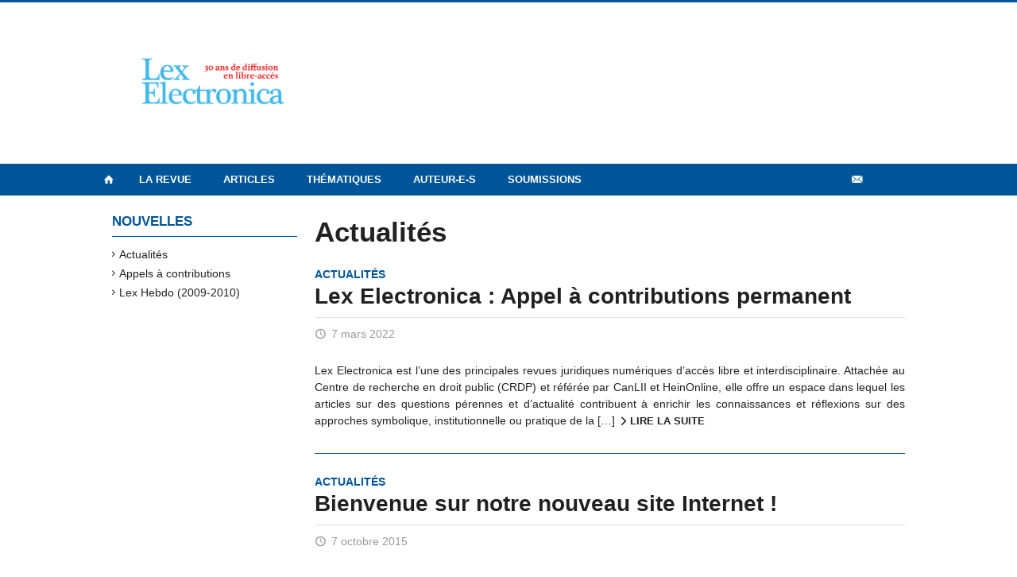

--- FILE ---
content_type: text/html; charset=UTF-8
request_url: https://www.lex-electronica.org/category/actualites/
body_size: 53973
content:
<!DOCTYPE html>
 
<!--[if IE 7]>
<html class="ie ie7" lang="fr-FR">
<![endif]-->
<!--[if IE 8]>
<html class="ie ie8" lang="fr-FR">
<![endif]-->
<!--[if IE 9]>
<html class="ie ie9" lang="fr-FR">
<![endif]-->
<!--[if !(IE 7) | !(IE 8) | !(IE 9)  ]><!-->
<html lang="fr-FR">
<!--<![endif]-->

<head>

	<meta charset="UTF-8" />
	<meta name="viewport" content="width=device-width, initial-scale=1, maximum-scale=1.0, user-scalable=no" />
	
	<title>Actualités  |  Lex Electronica</title>


	<link rel="profile" href="http://gmpg.org/xfn/11" />
	<link rel="pingback" href="https://www.lex-electronica.org/xmlrpc.php" />	
	<link rel="alternate" type="application/rss+xml" title="RSS" href="https://www.lex-electronica.org/feed/" />

	<meta name="robots" content="index,follow,noodp,noydir" />
	
	<meta name="description" content="Revue du Centre de recherche en droit public"/>

	<meta name='robots' content='max-image-preview:large' />
<link rel='dns-prefetch' href='//www.lex-electronica.orgs' />
<link rel='dns-prefetch' href='//code.jquery.com' />
<link rel='dns-prefetch' href='//cdnjs.cloudflare.com' />
<link rel='dns-prefetch' href='//secure.openum.ca' />
<link rel='dns-prefetch' href='//assets.openum.ca' />
		<!-- This site uses the Google Analytics by ExactMetrics plugin v8.7.4 - Using Analytics tracking - https://www.exactmetrics.com/ -->
							<script src="//www.googletagmanager.com/gtag/js?id=G-LYSYQXDHS0"  data-cfasync="false" data-wpfc-render="false" type="text/javascript" async></script>
			<script data-cfasync="false" data-wpfc-render="false" type="text/javascript">
				var em_version = '8.7.4';
				var em_track_user = true;
				var em_no_track_reason = '';
								var ExactMetricsDefaultLocations = {"page_location":"https:\/\/www.lex-electronica.org\/category\/actualites\/"};
								if ( typeof ExactMetricsPrivacyGuardFilter === 'function' ) {
					var ExactMetricsLocations = (typeof ExactMetricsExcludeQuery === 'object') ? ExactMetricsPrivacyGuardFilter( ExactMetricsExcludeQuery ) : ExactMetricsPrivacyGuardFilter( ExactMetricsDefaultLocations );
				} else {
					var ExactMetricsLocations = (typeof ExactMetricsExcludeQuery === 'object') ? ExactMetricsExcludeQuery : ExactMetricsDefaultLocations;
				}

								var disableStrs = [
										'ga-disable-G-LYSYQXDHS0',
									];

				/* Function to detect opted out users */
				function __gtagTrackerIsOptedOut() {
					for (var index = 0; index < disableStrs.length; index++) {
						if (document.cookie.indexOf(disableStrs[index] + '=true') > -1) {
							return true;
						}
					}

					return false;
				}

				/* Disable tracking if the opt-out cookie exists. */
				if (__gtagTrackerIsOptedOut()) {
					for (var index = 0; index < disableStrs.length; index++) {
						window[disableStrs[index]] = true;
					}
				}

				/* Opt-out function */
				function __gtagTrackerOptout() {
					for (var index = 0; index < disableStrs.length; index++) {
						document.cookie = disableStrs[index] + '=true; expires=Thu, 31 Dec 2099 23:59:59 UTC; path=/';
						window[disableStrs[index]] = true;
					}
				}

				if ('undefined' === typeof gaOptout) {
					function gaOptout() {
						__gtagTrackerOptout();
					}
				}
								window.dataLayer = window.dataLayer || [];

				window.ExactMetricsDualTracker = {
					helpers: {},
					trackers: {},
				};
				if (em_track_user) {
					function __gtagDataLayer() {
						dataLayer.push(arguments);
					}

					function __gtagTracker(type, name, parameters) {
						if (!parameters) {
							parameters = {};
						}

						if (parameters.send_to) {
							__gtagDataLayer.apply(null, arguments);
							return;
						}

						if (type === 'event') {
														parameters.send_to = exactmetrics_frontend.v4_id;
							var hookName = name;
							if (typeof parameters['event_category'] !== 'undefined') {
								hookName = parameters['event_category'] + ':' + name;
							}

							if (typeof ExactMetricsDualTracker.trackers[hookName] !== 'undefined') {
								ExactMetricsDualTracker.trackers[hookName](parameters);
							} else {
								__gtagDataLayer('event', name, parameters);
							}
							
						} else {
							__gtagDataLayer.apply(null, arguments);
						}
					}

					__gtagTracker('js', new Date());
					__gtagTracker('set', {
						'developer_id.dNDMyYj': true,
											});
					if ( ExactMetricsLocations.page_location ) {
						__gtagTracker('set', ExactMetricsLocations);
					}
										__gtagTracker('config', 'G-LYSYQXDHS0', {"forceSSL":"true","link_attribution":"true"} );
										window.gtag = __gtagTracker;										(function () {
						/* https://developers.google.com/analytics/devguides/collection/analyticsjs/ */
						/* ga and __gaTracker compatibility shim. */
						var noopfn = function () {
							return null;
						};
						var newtracker = function () {
							return new Tracker();
						};
						var Tracker = function () {
							return null;
						};
						var p = Tracker.prototype;
						p.get = noopfn;
						p.set = noopfn;
						p.send = function () {
							var args = Array.prototype.slice.call(arguments);
							args.unshift('send');
							__gaTracker.apply(null, args);
						};
						var __gaTracker = function () {
							var len = arguments.length;
							if (len === 0) {
								return;
							}
							var f = arguments[len - 1];
							if (typeof f !== 'object' || f === null || typeof f.hitCallback !== 'function') {
								if ('send' === arguments[0]) {
									var hitConverted, hitObject = false, action;
									if ('event' === arguments[1]) {
										if ('undefined' !== typeof arguments[3]) {
											hitObject = {
												'eventAction': arguments[3],
												'eventCategory': arguments[2],
												'eventLabel': arguments[4],
												'value': arguments[5] ? arguments[5] : 1,
											}
										}
									}
									if ('pageview' === arguments[1]) {
										if ('undefined' !== typeof arguments[2]) {
											hitObject = {
												'eventAction': 'page_view',
												'page_path': arguments[2],
											}
										}
									}
									if (typeof arguments[2] === 'object') {
										hitObject = arguments[2];
									}
									if (typeof arguments[5] === 'object') {
										Object.assign(hitObject, arguments[5]);
									}
									if ('undefined' !== typeof arguments[1].hitType) {
										hitObject = arguments[1];
										if ('pageview' === hitObject.hitType) {
											hitObject.eventAction = 'page_view';
										}
									}
									if (hitObject) {
										action = 'timing' === arguments[1].hitType ? 'timing_complete' : hitObject.eventAction;
										hitConverted = mapArgs(hitObject);
										__gtagTracker('event', action, hitConverted);
									}
								}
								return;
							}

							function mapArgs(args) {
								var arg, hit = {};
								var gaMap = {
									'eventCategory': 'event_category',
									'eventAction': 'event_action',
									'eventLabel': 'event_label',
									'eventValue': 'event_value',
									'nonInteraction': 'non_interaction',
									'timingCategory': 'event_category',
									'timingVar': 'name',
									'timingValue': 'value',
									'timingLabel': 'event_label',
									'page': 'page_path',
									'location': 'page_location',
									'title': 'page_title',
									'referrer' : 'page_referrer',
								};
								for (arg in args) {
																		if (!(!args.hasOwnProperty(arg) || !gaMap.hasOwnProperty(arg))) {
										hit[gaMap[arg]] = args[arg];
									} else {
										hit[arg] = args[arg];
									}
								}
								return hit;
							}

							try {
								f.hitCallback();
							} catch (ex) {
							}
						};
						__gaTracker.create = newtracker;
						__gaTracker.getByName = newtracker;
						__gaTracker.getAll = function () {
							return [];
						};
						__gaTracker.remove = noopfn;
						__gaTracker.loaded = true;
						window['__gaTracker'] = __gaTracker;
					})();
									} else {
										console.log("");
					(function () {
						function __gtagTracker() {
							return null;
						}

						window['__gtagTracker'] = __gtagTracker;
						window['gtag'] = __gtagTracker;
					})();
									}
			</script>
			
							<!-- / Google Analytics by ExactMetrics -->
		<style id='wp-img-auto-sizes-contain-inline-css' type='text/css'>
img:is([sizes=auto i],[sizes^="auto," i]){contain-intrinsic-size:3000px 1500px}
/*# sourceURL=wp-img-auto-sizes-contain-inline-css */
</style>
<style id='wp-block-library-inline-css' type='text/css'>
:root{--wp-block-synced-color:#7a00df;--wp-block-synced-color--rgb:122,0,223;--wp-bound-block-color:var(--wp-block-synced-color);--wp-editor-canvas-background:#ddd;--wp-admin-theme-color:#007cba;--wp-admin-theme-color--rgb:0,124,186;--wp-admin-theme-color-darker-10:#006ba1;--wp-admin-theme-color-darker-10--rgb:0,107,160.5;--wp-admin-theme-color-darker-20:#005a87;--wp-admin-theme-color-darker-20--rgb:0,90,135;--wp-admin-border-width-focus:2px}@media (min-resolution:192dpi){:root{--wp-admin-border-width-focus:1.5px}}.wp-element-button{cursor:pointer}:root .has-very-light-gray-background-color{background-color:#eee}:root .has-very-dark-gray-background-color{background-color:#313131}:root .has-very-light-gray-color{color:#eee}:root .has-very-dark-gray-color{color:#313131}:root .has-vivid-green-cyan-to-vivid-cyan-blue-gradient-background{background:linear-gradient(135deg,#00d084,#0693e3)}:root .has-purple-crush-gradient-background{background:linear-gradient(135deg,#34e2e4,#4721fb 50%,#ab1dfe)}:root .has-hazy-dawn-gradient-background{background:linear-gradient(135deg,#faaca8,#dad0ec)}:root .has-subdued-olive-gradient-background{background:linear-gradient(135deg,#fafae1,#67a671)}:root .has-atomic-cream-gradient-background{background:linear-gradient(135deg,#fdd79a,#004a59)}:root .has-nightshade-gradient-background{background:linear-gradient(135deg,#330968,#31cdcf)}:root .has-midnight-gradient-background{background:linear-gradient(135deg,#020381,#2874fc)}:root{--wp--preset--font-size--normal:16px;--wp--preset--font-size--huge:42px}.has-regular-font-size{font-size:1em}.has-larger-font-size{font-size:2.625em}.has-normal-font-size{font-size:var(--wp--preset--font-size--normal)}.has-huge-font-size{font-size:var(--wp--preset--font-size--huge)}.has-text-align-center{text-align:center}.has-text-align-left{text-align:left}.has-text-align-right{text-align:right}.has-fit-text{white-space:nowrap!important}#end-resizable-editor-section{display:none}.aligncenter{clear:both}.items-justified-left{justify-content:flex-start}.items-justified-center{justify-content:center}.items-justified-right{justify-content:flex-end}.items-justified-space-between{justify-content:space-between}.screen-reader-text{border:0;clip-path:inset(50%);height:1px;margin:-1px;overflow:hidden;padding:0;position:absolute;width:1px;word-wrap:normal!important}.screen-reader-text:focus{background-color:#ddd;clip-path:none;color:#444;display:block;font-size:1em;height:auto;left:5px;line-height:normal;padding:15px 23px 14px;text-decoration:none;top:5px;width:auto;z-index:100000}html :where(.has-border-color){border-style:solid}html :where([style*=border-top-color]){border-top-style:solid}html :where([style*=border-right-color]){border-right-style:solid}html :where([style*=border-bottom-color]){border-bottom-style:solid}html :where([style*=border-left-color]){border-left-style:solid}html :where([style*=border-width]){border-style:solid}html :where([style*=border-top-width]){border-top-style:solid}html :where([style*=border-right-width]){border-right-style:solid}html :where([style*=border-bottom-width]){border-bottom-style:solid}html :where([style*=border-left-width]){border-left-style:solid}html :where(img[class*=wp-image-]){height:auto;max-width:100%}:where(figure){margin:0 0 1em}html :where(.is-position-sticky){--wp-admin--admin-bar--position-offset:var(--wp-admin--admin-bar--height,0px)}@media screen and (max-width:600px){html :where(.is-position-sticky){--wp-admin--admin-bar--position-offset:0px}}

/*# sourceURL=wp-block-library-inline-css */
</style><style id='wp-block-paragraph-inline-css' type='text/css'>
.is-small-text{font-size:.875em}.is-regular-text{font-size:1em}.is-large-text{font-size:2.25em}.is-larger-text{font-size:3em}.has-drop-cap:not(:focus):first-letter{float:left;font-size:8.4em;font-style:normal;font-weight:100;line-height:.68;margin:.05em .1em 0 0;text-transform:uppercase}body.rtl .has-drop-cap:not(:focus):first-letter{float:none;margin-left:.1em}p.has-drop-cap.has-background{overflow:hidden}:root :where(p.has-background){padding:1.25em 2.375em}:where(p.has-text-color:not(.has-link-color)) a{color:inherit}p.has-text-align-left[style*="writing-mode:vertical-lr"],p.has-text-align-right[style*="writing-mode:vertical-rl"]{rotate:180deg}
/*# sourceURL=https://www.lex-electronica.org/wp-includes/blocks/paragraph/style.min.css */
</style>
<style id='global-styles-inline-css' type='text/css'>
:root{--wp--preset--aspect-ratio--square: 1;--wp--preset--aspect-ratio--4-3: 4/3;--wp--preset--aspect-ratio--3-4: 3/4;--wp--preset--aspect-ratio--3-2: 3/2;--wp--preset--aspect-ratio--2-3: 2/3;--wp--preset--aspect-ratio--16-9: 16/9;--wp--preset--aspect-ratio--9-16: 9/16;--wp--preset--color--black: #000000;--wp--preset--color--cyan-bluish-gray: #abb8c3;--wp--preset--color--white: #ffffff;--wp--preset--color--pale-pink: #f78da7;--wp--preset--color--vivid-red: #cf2e2e;--wp--preset--color--luminous-vivid-orange: #ff6900;--wp--preset--color--luminous-vivid-amber: #fcb900;--wp--preset--color--light-green-cyan: #7bdcb5;--wp--preset--color--vivid-green-cyan: #00d084;--wp--preset--color--pale-cyan-blue: #8ed1fc;--wp--preset--color--vivid-cyan-blue: #0693e3;--wp--preset--color--vivid-purple: #9b51e0;--wp--preset--gradient--vivid-cyan-blue-to-vivid-purple: linear-gradient(135deg,rgb(6,147,227) 0%,rgb(155,81,224) 100%);--wp--preset--gradient--light-green-cyan-to-vivid-green-cyan: linear-gradient(135deg,rgb(122,220,180) 0%,rgb(0,208,130) 100%);--wp--preset--gradient--luminous-vivid-amber-to-luminous-vivid-orange: linear-gradient(135deg,rgb(252,185,0) 0%,rgb(255,105,0) 100%);--wp--preset--gradient--luminous-vivid-orange-to-vivid-red: linear-gradient(135deg,rgb(255,105,0) 0%,rgb(207,46,46) 100%);--wp--preset--gradient--very-light-gray-to-cyan-bluish-gray: linear-gradient(135deg,rgb(238,238,238) 0%,rgb(169,184,195) 100%);--wp--preset--gradient--cool-to-warm-spectrum: linear-gradient(135deg,rgb(74,234,220) 0%,rgb(151,120,209) 20%,rgb(207,42,186) 40%,rgb(238,44,130) 60%,rgb(251,105,98) 80%,rgb(254,248,76) 100%);--wp--preset--gradient--blush-light-purple: linear-gradient(135deg,rgb(255,206,236) 0%,rgb(152,150,240) 100%);--wp--preset--gradient--blush-bordeaux: linear-gradient(135deg,rgb(254,205,165) 0%,rgb(254,45,45) 50%,rgb(107,0,62) 100%);--wp--preset--gradient--luminous-dusk: linear-gradient(135deg,rgb(255,203,112) 0%,rgb(199,81,192) 50%,rgb(65,88,208) 100%);--wp--preset--gradient--pale-ocean: linear-gradient(135deg,rgb(255,245,203) 0%,rgb(182,227,212) 50%,rgb(51,167,181) 100%);--wp--preset--gradient--electric-grass: linear-gradient(135deg,rgb(202,248,128) 0%,rgb(113,206,126) 100%);--wp--preset--gradient--midnight: linear-gradient(135deg,rgb(2,3,129) 0%,rgb(40,116,252) 100%);--wp--preset--font-size--small: 13px;--wp--preset--font-size--medium: 20px;--wp--preset--font-size--large: 36px;--wp--preset--font-size--x-large: 42px;--wp--preset--spacing--20: 0.44rem;--wp--preset--spacing--30: 0.67rem;--wp--preset--spacing--40: 1rem;--wp--preset--spacing--50: 1.5rem;--wp--preset--spacing--60: 2.25rem;--wp--preset--spacing--70: 3.38rem;--wp--preset--spacing--80: 5.06rem;--wp--preset--shadow--natural: 6px 6px 9px rgba(0, 0, 0, 0.2);--wp--preset--shadow--deep: 12px 12px 50px rgba(0, 0, 0, 0.4);--wp--preset--shadow--sharp: 6px 6px 0px rgba(0, 0, 0, 0.2);--wp--preset--shadow--outlined: 6px 6px 0px -3px rgb(255, 255, 255), 6px 6px rgb(0, 0, 0);--wp--preset--shadow--crisp: 6px 6px 0px rgb(0, 0, 0);}:where(.is-layout-flex){gap: 0.5em;}:where(.is-layout-grid){gap: 0.5em;}body .is-layout-flex{display: flex;}.is-layout-flex{flex-wrap: wrap;align-items: center;}.is-layout-flex > :is(*, div){margin: 0;}body .is-layout-grid{display: grid;}.is-layout-grid > :is(*, div){margin: 0;}:where(.wp-block-columns.is-layout-flex){gap: 2em;}:where(.wp-block-columns.is-layout-grid){gap: 2em;}:where(.wp-block-post-template.is-layout-flex){gap: 1.25em;}:where(.wp-block-post-template.is-layout-grid){gap: 1.25em;}.has-black-color{color: var(--wp--preset--color--black) !important;}.has-cyan-bluish-gray-color{color: var(--wp--preset--color--cyan-bluish-gray) !important;}.has-white-color{color: var(--wp--preset--color--white) !important;}.has-pale-pink-color{color: var(--wp--preset--color--pale-pink) !important;}.has-vivid-red-color{color: var(--wp--preset--color--vivid-red) !important;}.has-luminous-vivid-orange-color{color: var(--wp--preset--color--luminous-vivid-orange) !important;}.has-luminous-vivid-amber-color{color: var(--wp--preset--color--luminous-vivid-amber) !important;}.has-light-green-cyan-color{color: var(--wp--preset--color--light-green-cyan) !important;}.has-vivid-green-cyan-color{color: var(--wp--preset--color--vivid-green-cyan) !important;}.has-pale-cyan-blue-color{color: var(--wp--preset--color--pale-cyan-blue) !important;}.has-vivid-cyan-blue-color{color: var(--wp--preset--color--vivid-cyan-blue) !important;}.has-vivid-purple-color{color: var(--wp--preset--color--vivid-purple) !important;}.has-black-background-color{background-color: var(--wp--preset--color--black) !important;}.has-cyan-bluish-gray-background-color{background-color: var(--wp--preset--color--cyan-bluish-gray) !important;}.has-white-background-color{background-color: var(--wp--preset--color--white) !important;}.has-pale-pink-background-color{background-color: var(--wp--preset--color--pale-pink) !important;}.has-vivid-red-background-color{background-color: var(--wp--preset--color--vivid-red) !important;}.has-luminous-vivid-orange-background-color{background-color: var(--wp--preset--color--luminous-vivid-orange) !important;}.has-luminous-vivid-amber-background-color{background-color: var(--wp--preset--color--luminous-vivid-amber) !important;}.has-light-green-cyan-background-color{background-color: var(--wp--preset--color--light-green-cyan) !important;}.has-vivid-green-cyan-background-color{background-color: var(--wp--preset--color--vivid-green-cyan) !important;}.has-pale-cyan-blue-background-color{background-color: var(--wp--preset--color--pale-cyan-blue) !important;}.has-vivid-cyan-blue-background-color{background-color: var(--wp--preset--color--vivid-cyan-blue) !important;}.has-vivid-purple-background-color{background-color: var(--wp--preset--color--vivid-purple) !important;}.has-black-border-color{border-color: var(--wp--preset--color--black) !important;}.has-cyan-bluish-gray-border-color{border-color: var(--wp--preset--color--cyan-bluish-gray) !important;}.has-white-border-color{border-color: var(--wp--preset--color--white) !important;}.has-pale-pink-border-color{border-color: var(--wp--preset--color--pale-pink) !important;}.has-vivid-red-border-color{border-color: var(--wp--preset--color--vivid-red) !important;}.has-luminous-vivid-orange-border-color{border-color: var(--wp--preset--color--luminous-vivid-orange) !important;}.has-luminous-vivid-amber-border-color{border-color: var(--wp--preset--color--luminous-vivid-amber) !important;}.has-light-green-cyan-border-color{border-color: var(--wp--preset--color--light-green-cyan) !important;}.has-vivid-green-cyan-border-color{border-color: var(--wp--preset--color--vivid-green-cyan) !important;}.has-pale-cyan-blue-border-color{border-color: var(--wp--preset--color--pale-cyan-blue) !important;}.has-vivid-cyan-blue-border-color{border-color: var(--wp--preset--color--vivid-cyan-blue) !important;}.has-vivid-purple-border-color{border-color: var(--wp--preset--color--vivid-purple) !important;}.has-vivid-cyan-blue-to-vivid-purple-gradient-background{background: var(--wp--preset--gradient--vivid-cyan-blue-to-vivid-purple) !important;}.has-light-green-cyan-to-vivid-green-cyan-gradient-background{background: var(--wp--preset--gradient--light-green-cyan-to-vivid-green-cyan) !important;}.has-luminous-vivid-amber-to-luminous-vivid-orange-gradient-background{background: var(--wp--preset--gradient--luminous-vivid-amber-to-luminous-vivid-orange) !important;}.has-luminous-vivid-orange-to-vivid-red-gradient-background{background: var(--wp--preset--gradient--luminous-vivid-orange-to-vivid-red) !important;}.has-very-light-gray-to-cyan-bluish-gray-gradient-background{background: var(--wp--preset--gradient--very-light-gray-to-cyan-bluish-gray) !important;}.has-cool-to-warm-spectrum-gradient-background{background: var(--wp--preset--gradient--cool-to-warm-spectrum) !important;}.has-blush-light-purple-gradient-background{background: var(--wp--preset--gradient--blush-light-purple) !important;}.has-blush-bordeaux-gradient-background{background: var(--wp--preset--gradient--blush-bordeaux) !important;}.has-luminous-dusk-gradient-background{background: var(--wp--preset--gradient--luminous-dusk) !important;}.has-pale-ocean-gradient-background{background: var(--wp--preset--gradient--pale-ocean) !important;}.has-electric-grass-gradient-background{background: var(--wp--preset--gradient--electric-grass) !important;}.has-midnight-gradient-background{background: var(--wp--preset--gradient--midnight) !important;}.has-small-font-size{font-size: var(--wp--preset--font-size--small) !important;}.has-medium-font-size{font-size: var(--wp--preset--font-size--medium) !important;}.has-large-font-size{font-size: var(--wp--preset--font-size--large) !important;}.has-x-large-font-size{font-size: var(--wp--preset--font-size--x-large) !important;}
/*# sourceURL=global-styles-inline-css */
</style>

<style id='classic-theme-styles-inline-css' type='text/css'>
/*! This file is auto-generated */
.wp-block-button__link{color:#fff;background-color:#32373c;border-radius:9999px;box-shadow:none;text-decoration:none;padding:calc(.667em + 2px) calc(1.333em + 2px);font-size:1.125em}.wp-block-file__button{background:#32373c;color:#fff;text-decoration:none}
/*# sourceURL=/wp-includes/css/classic-themes.min.css */
</style>
<link rel='stylesheet' id='openum-admin-bar-css' href='https://secure.openum.ca/assets/plugins/openum-admin/openum-admin-bar.css?ver=6.9' type='text/css' media='all' />
<link rel='stylesheet' id='forceorange-materialize-css' href='https://secure.openum.ca/assets/themes/forceorange/css/materialize.css?ver=1633512528' type='text/css' media='all' />
<link rel='stylesheet' id='forceorange-style-css' href='https://www.lex-electronica.org/forceorange.css?ver=1633512528' type='text/css' media='all' />
<link rel='stylesheet' id='cdn-openum-icons-css' href='//assets.openum.ca/assets/openum-icons/openum-icons.css?ver=6.9' type='text/css' media='all' />
<link rel='stylesheet' id='dashicons-css' href='https://www.lex-electronica.org/wp-includes/css/dashicons.min.css?ver=6.9' type='text/css' media='all' />
<link rel='stylesheet' id='admin-bar-css' href='https://www.lex-electronica.org/wp-includes/css/admin-bar.min.css?ver=6.9' type='text/css' media='all' />
<link rel='stylesheet' id='forceorange-admin-bar-css' href='https://secure.openum.ca/assets/themes/forceorange/css/admin-bar.css?ver=6.9' type='text/css' media='all' />
<link rel='stylesheet' id='wp-5.3.2-site-style-css' href='https://www.lex-electronica.org/wp-includes/css/dist/block-library/style-5.3.2.css?ver=6.9' type='text/css' media='all' />
<script type="text/javascript" src="https://www.lex-electronica.orgs?ver=8.7.4" id="exactmetrics-frontend-script-js" async="async" data-wp-strategy="async"></script>
<script data-cfasync="false" data-wpfc-render="false" type="text/javascript" id='exactmetrics-frontend-script-js-extra'>/* <![CDATA[ */
var exactmetrics_frontend = {"js_events_tracking":"true","download_extensions":"doc,pdf,ppt,zip,xls,docx,pptx,xlsx","inbound_paths":"[{\"path\":\"\\\/go\\\/\",\"label\":\"affiliate\"},{\"path\":\"\\\/recommend\\\/\",\"label\":\"affiliate\"}]","home_url":"https:\/\/www.lex-electronica.org","hash_tracking":"false","v4_id":"G-LYSYQXDHS0"};/* ]]> */
</script>
<link rel="EditURI" type="application/rsd+xml" title="RSD" href="https://www.lex-electronica.org/xmlrpc.php?rsd" />
<meta name="generator" content="ForceOrange 0.7" />
<link rel='shortlink' href='https://www.lex-electronica.org/s/2677' />
<script src='https://openum.ca/?dm=b8df3333c93592be9f37e95d00b5c2ab&amp;action=load&amp;blogid=103&amp;siteid=1&amp;t=471658530&amp;back=https%3A%2F%2Fwww.lex-electronica.org%2Fcategory%2Factualites%2F' type='text/javascript'></script><!-- ForceOrange Journal Meta :: BEGIN -->
	<meta name="citation_journal" content="Lex Electronica" />
	<meta name="DC.source" content="Lex Electronica" />
	<meta name="DC.source" scheme="URI" content="https://www.lex-electronica.org/" />
		<meta name="citation_publisher" content="Centre de recherche en droit public, Université de Montréal" />
	<meta name="DC.publisher" content="Centre de recherche en droit public, Université de Montréal" />
		<meta name="citation_issn" content="1480-1787" />
	<meta name="DC.identifier" scheme="ISSN" content="1480-1787" />
	<!-- ForceOrange Journal Meta :: END -->
	<meta property="og:site_name" content="Lex Electronica" />
		<meta property="og:type" content="website" />
	
<meta property="og:image" content="https://secure.openum.ca/assets/themes/forceorange/img/icon_forceorange.png" />


<link rel="apple-touch-icon-precomposed" href="https://secure.openum.ca/assets/themes/forceorange/img/icon_forceorange.png" />
<script>
  (function(i,s,o,g,r,a,m){i['GoogleAnalyticsObject']=r;i[r]=i[r]||function(){
  (i[r].q=i[r].q||[]).push(arguments)},i[r].l=1*new Date();a=s.createElement(o),
  m=s.getElementsByTagName(o)[0];a.async=1;a.src=g;m.parentNode.insertBefore(a,m)
  })(window,document,'script','//www.google-analytics.com/analytics.js','ga');

  ga('create', 'UA-55321803-3', 'lex-electronica.org');
  ga('send', 'pageview');

</script>
	<link rel="alternate" type="application/rss+xml" title="Lex Electronica - Articles parus (RSS)" href="https://www.lex-electronica.org/feed/journal/" /><link rel="icon" href="https://www.lex-electronica.org/files/sites/103/cropped-2023-01-22_Lex-Elec-LOGO_couleurs-32x32.jpg" sizes="32x32" />
<link rel="icon" href="https://www.lex-electronica.org/files/sites/103/cropped-2023-01-22_Lex-Elec-LOGO_couleurs-192x192.jpg" sizes="192x192" />
<link rel="apple-touch-icon" href="https://www.lex-electronica.org/files/sites/103/cropped-2023-01-22_Lex-Elec-LOGO_couleurs-180x180.jpg" />
<meta name="msapplication-TileImage" content="https://www.lex-electronica.org/files/sites/103/cropped-2023-01-22_Lex-Elec-LOGO_couleurs-270x270.jpg" />
<script type="text/javascript">
	document.createElement('main'); 
	document.createElement('section'); 
	document.createElement('article'); 
	document.createElement('header'); 
	document.createElement('footer'); 
	document.createElement('nav'); 
	document.createElement('aside'); 
</script>

<!--[if IE]>
 <script src=
 "http://html5shiv.googlecode.com/svn/trunk/html5.js">
 </script>
<![endif]-->

</head>
<body class="archive category category-actualites category-1 wp-theme-forceorange wp-child-theme-forceorange-openum">

	<section id="search-box">
		<form method="get" action="https://www.lex-electronica.org" class="container">
			<input id="search" type="search" name="s" placeholder="Entrez les termes de votre recherche..." /><button class="icon-search" type="submit"></button>
		</form>
	</section>

	<header id="site-header">
		
		<div class="container valign-wrapper">
						
							
			<a id="site-logo" href="https://www.lex-electronica.org" title="Lex Electronica">
				<figure><img src="https://lexelectronica.openum.ca/files/sites/103/Lex-30-ans.jpg" title="Lex Electronica" width="250"/></figure>			</a>
			
			<div id="header-bottom">
							</div>
			
		</div>
	
	</header>
			
	<nav id="navigation-bar" role="navigation" class=" has-home  header-parallax">
		
		<div class="navigation-wrapper container">
			<a href="https://www.lex-electronica.org" class="icon-home"></a><ul id="menu-navigation" class="hide-on-med-and-down"><li id="menu-item-66" class="menu-item menu-item-type-post_type menu-item-object-page menu-item-has-children menu-item-66"><a href="https://www.lex-electronica.org/a-propos/revue/">La revue</a>
<ul class="sub-menu">
	<li id="menu-item-73" class="menu-item menu-item-type-post_type menu-item-object-page menu-item-73"><a href="https://www.lex-electronica.org/a-propos/revue/">À propos</a></li>
	<li id="menu-item-67" class="menu-item menu-item-type-post_type menu-item-object-page menu-item-67"><a href="https://www.lex-electronica.org/a-propos/equipe-editoriale/">Équipe éditoriale</a></li>
	<li id="menu-item-68" class="menu-item menu-item-type-post_type menu-item-object-page menu-item-68"><a href="https://www.lex-electronica.org/a-propos/comite-de-lecture/">Comité de rédaction</a></li>
	<li id="menu-item-1247" class="menu-item menu-item-type-post_type menu-item-object-page menu-item-1247"><a href="https://www.lex-electronica.org/a-propos/abonnement/">Abonnement</a></li>
	<li id="menu-item-69" class="menu-item menu-item-type-post_type menu-item-object-page menu-item-69"><a href="https://www.lex-electronica.org/a-propos/contact/">Nous contacter</a></li>
</ul>
</li>
<li id="menu-item-76" class="menu-item menu-item-type-post_type menu-item-object-page menu-item-has-children menu-item-76"><a href="https://www.lex-electronica.org/articles/">Articles</a>
<ul class="sub-menu">
	<li id="menu-item-3488" class="menu-item menu-item-type-taxonomy menu-item-object-issue menu-item-3488"><a href="https://www.lex-electronica.org/articles/volume-30/">Volume 30 (2025)</a></li>
	<li id="menu-item-3064" class="menu-item menu-item-type-taxonomy menu-item-object-issue menu-item-3064"><a href="https://www.lex-electronica.org/articles/volume-29/">Volume 29 (2024)</a></li>
	<li id="menu-item-2775" class="menu-item menu-item-type-taxonomy menu-item-object-issue menu-item-2775"><a href="https://www.lex-electronica.org/articles/volume-28-2023/">Volume 28 (2023)</a></li>
	<li id="menu-item-2692" class="menu-item menu-item-type-taxonomy menu-item-object-issue menu-item-2692"><a href="https://www.lex-electronica.org/articles/volume-27-2022/">Volume 27 (2022)</a></li>
	<li id="menu-item-2454" class="menu-item menu-item-type-taxonomy menu-item-object-issue menu-item-2454"><a href="https://www.lex-electronica.org/articles/volume-26-2021/">Volume 26 (2021)</a></li>
	<li id="menu-item-1901" class="menu-item menu-item-type-taxonomy menu-item-object-issue menu-item-1901"><a href="https://www.lex-electronica.org/articles/volume-25-2020/">Volume 25 (2020)</a></li>
	<li id="menu-item-1900" class="menu-item menu-item-type-taxonomy menu-item-object-issue menu-item-has-children menu-item-1900"><a href="https://www.lex-electronica.org/articles/volume-24-2019/">Volume 24 (2019)</a>
	<ul class="sub-menu">
		<li id="menu-item-2439" class="menu-item menu-item-type-taxonomy menu-item-object-issue menu-item-2439"><a href="https://www.lex-electronica.org/articles/volume-24-2019-volume-24-numero-1/">Volume 24, Numéro 1</a></li>
		<li id="menu-item-2440" class="menu-item menu-item-type-taxonomy menu-item-object-issue menu-item-2440"><a href="https://www.lex-electronica.org/articles/volume-24-2019-volume-24-numero-2/">Volume 24, Numéro 2</a></li>
	</ul>
</li>
	<li id="menu-item-1678" class="menu-item menu-item-type-taxonomy menu-item-object-issue menu-item-1678"><a href="https://www.lex-electronica.org/articles/volume-23/">Volume 23 (2018)</a></li>
	<li id="menu-item-1528" class="menu-item menu-item-type-taxonomy menu-item-object-issue menu-item-1528"><a href="https://www.lex-electronica.org/articles/volume-22/">Volume 22 (2017)</a></li>
	<li id="menu-item-1903" class="menu-item menu-item-type-taxonomy menu-item-object-issue menu-item-1903"><a href="https://www.lex-electronica.org/articles/volume-21/">Volume 21 (2016)</a></li>
	<li id="menu-item-496" class="menu-item menu-item-type-post_type menu-item-object-page menu-item-496"><a href="https://www.lex-electronica.org/articles/">Tous les volumes</a></li>
</ul>
</li>
<li id="menu-item-1333" class="menu-item menu-item-type-post_type menu-item-object-page menu-item-has-children menu-item-1333"><a href="https://www.lex-electronica.org/thematiques/">Thématiques</a>
<ul class="sub-menu">
	<li id="menu-item-1243" class="menu-item menu-item-type-taxonomy menu-item-object-topic menu-item-1243"><a href="https://www.lex-electronica.org/thematiques/droit-et-societe/">Droit et société</a></li>
	<li id="menu-item-1244" class="menu-item menu-item-type-taxonomy menu-item-object-topic menu-item-1244"><a href="https://www.lex-electronica.org/thematiques/droit-et-technologies/">Droit et technologies</a></li>
	<li id="menu-item-1245" class="menu-item menu-item-type-taxonomy menu-item-object-topic menu-item-1245"><a href="https://www.lex-electronica.org/thematiques/droit-sante-environnement/">Droit, santé et environnement</a></li>
</ul>
</li>
<li id="menu-item-1246" class="menu-item menu-item-type-post_type menu-item-object-page menu-item-1246"><a href="https://www.lex-electronica.org/auteur-e-s/">Auteur-e-s</a></li>
<li id="menu-item-1373" class="menu-item menu-item-type-post_type menu-item-object-page menu-item-has-children menu-item-1373"><a href="https://www.lex-electronica.org/soumissions/procedure/">Soumissions</a>
<ul class="sub-menu">
	<li id="menu-item-72" class="menu-item menu-item-type-post_type menu-item-object-page menu-item-72"><a href="https://www.lex-electronica.org/soumissions/normes/">Politique éditoriale (2025)</a></li>
	<li id="menu-item-71" class="menu-item menu-item-type-post_type menu-item-object-page menu-item-71"><a href="https://www.lex-electronica.org/soumissions/procedure/">Référencement de la revue</a></li>
	<li id="menu-item-3359" class="menu-item menu-item-type-post_type menu-item-object-page menu-item-3359"><a href="https://www.lex-electronica.org/soumissions/politique-contre-le-plagiat/">Politique contre le plagiat (2025)</a></li>
	<li id="menu-item-3360" class="menu-item menu-item-type-post_type menu-item-object-page menu-item-3360"><a href="https://www.lex-electronica.org/entente-avec-les-auteur-e-s/">Entente avec les auteur.e.s</a></li>
	<li id="menu-item-3368" class="menu-item menu-item-type-post_type menu-item-object-page menu-item-3368"><a href="https://www.lex-electronica.org/politique-de-gestion-des-conflits-dinteret/">Politique de gestion des conflits d&rsquo;intérêt (2025)</a></li>
</ul>
</li>
</ul><div class="alternative-header-container"><div class="menu-icons-container"><ul id="menu-icons" class="menu"><li id="menu-item-1376" class="menu-item menu-item-type-post_type menu-item-object-page menu-item-has-children menu-item-1376"><a href="https://www.lex-electronica.org/a-propos/abonnement/"><i class="icon-email"></i></a>
<ul class="sub-menu">
	<li id="menu-item-2770" class="menu-item menu-item-type-post_type menu-item-object-page menu-item-2770"><a href="https://www.lex-electronica.org/videos/">Vidéos</a></li>
	<li id="menu-item-1253" class="menu-item menu-item-type-custom menu-item-object-custom menu-item-1253"><a href="/feed/journal/"><i class="icon-rss"></i></a></li>
</ul>
</li>
</ul></div><div class="lang-container"><ul id="btn-lang-switcher"><li id="forceorange_ml_languageswitcher_en" class="forceorange_ml_languageswitcher_item"><a href="https://www.lex-electronica.org/en/category/actualites/">en</a></li></ul></div><div class="search-btn-container"><ul id="btn-search"><li><a href="#search-box" class="search-trigger"><i class="icon-search"></i></a></li></ul></div></div><ul id="nav-mobile" class="side-nav"><li class="menu-item menu-item-type-post_type menu-item-object-page menu-item-has-children menu-item-66"><a href="https://www.lex-electronica.org/a-propos/revue/">La revue</a>
<ul class="sub-menu">
	<li class="menu-item menu-item-type-post_type menu-item-object-page menu-item-73"><a href="https://www.lex-electronica.org/a-propos/revue/">À propos</a></li>
	<li class="menu-item menu-item-type-post_type menu-item-object-page menu-item-67"><a href="https://www.lex-electronica.org/a-propos/equipe-editoriale/">Équipe éditoriale</a></li>
	<li class="menu-item menu-item-type-post_type menu-item-object-page menu-item-68"><a href="https://www.lex-electronica.org/a-propos/comite-de-lecture/">Comité de rédaction</a></li>
	<li class="menu-item menu-item-type-post_type menu-item-object-page menu-item-1247"><a href="https://www.lex-electronica.org/a-propos/abonnement/">Abonnement</a></li>
	<li class="menu-item menu-item-type-post_type menu-item-object-page menu-item-69"><a href="https://www.lex-electronica.org/a-propos/contact/">Nous contacter</a></li>
</ul>
</li>
<li class="menu-item menu-item-type-post_type menu-item-object-page menu-item-has-children menu-item-76"><a href="https://www.lex-electronica.org/articles/">Articles</a>
<ul class="sub-menu">
	<li class="menu-item menu-item-type-taxonomy menu-item-object-issue menu-item-3488"><a href="https://www.lex-electronica.org/articles/volume-30/">Volume 30 (2025)</a></li>
	<li class="menu-item menu-item-type-taxonomy menu-item-object-issue menu-item-3064"><a href="https://www.lex-electronica.org/articles/volume-29/">Volume 29 (2024)</a></li>
	<li class="menu-item menu-item-type-taxonomy menu-item-object-issue menu-item-2775"><a href="https://www.lex-electronica.org/articles/volume-28-2023/">Volume 28 (2023)</a></li>
	<li class="menu-item menu-item-type-taxonomy menu-item-object-issue menu-item-2692"><a href="https://www.lex-electronica.org/articles/volume-27-2022/">Volume 27 (2022)</a></li>
	<li class="menu-item menu-item-type-taxonomy menu-item-object-issue menu-item-2454"><a href="https://www.lex-electronica.org/articles/volume-26-2021/">Volume 26 (2021)</a></li>
	<li class="menu-item menu-item-type-taxonomy menu-item-object-issue menu-item-1901"><a href="https://www.lex-electronica.org/articles/volume-25-2020/">Volume 25 (2020)</a></li>
	<li class="menu-item menu-item-type-taxonomy menu-item-object-issue menu-item-has-children menu-item-1900"><a href="https://www.lex-electronica.org/articles/volume-24-2019/">Volume 24 (2019)</a>
	<ul class="sub-menu">
		<li class="menu-item menu-item-type-taxonomy menu-item-object-issue menu-item-2439"><a href="https://www.lex-electronica.org/articles/volume-24-2019-volume-24-numero-1/">Volume 24, Numéro 1</a></li>
		<li class="menu-item menu-item-type-taxonomy menu-item-object-issue menu-item-2440"><a href="https://www.lex-electronica.org/articles/volume-24-2019-volume-24-numero-2/">Volume 24, Numéro 2</a></li>
	</ul>
</li>
	<li class="menu-item menu-item-type-taxonomy menu-item-object-issue menu-item-1678"><a href="https://www.lex-electronica.org/articles/volume-23/">Volume 23 (2018)</a></li>
	<li class="menu-item menu-item-type-taxonomy menu-item-object-issue menu-item-1528"><a href="https://www.lex-electronica.org/articles/volume-22/">Volume 22 (2017)</a></li>
	<li class="menu-item menu-item-type-taxonomy menu-item-object-issue menu-item-1903"><a href="https://www.lex-electronica.org/articles/volume-21/">Volume 21 (2016)</a></li>
	<li class="menu-item menu-item-type-post_type menu-item-object-page menu-item-496"><a href="https://www.lex-electronica.org/articles/">Tous les volumes</a></li>
</ul>
</li>
<li class="menu-item menu-item-type-post_type menu-item-object-page menu-item-has-children menu-item-1333"><a href="https://www.lex-electronica.org/thematiques/">Thématiques</a>
<ul class="sub-menu">
	<li class="menu-item menu-item-type-taxonomy menu-item-object-topic menu-item-1243"><a href="https://www.lex-electronica.org/thematiques/droit-et-societe/">Droit et société</a></li>
	<li class="menu-item menu-item-type-taxonomy menu-item-object-topic menu-item-1244"><a href="https://www.lex-electronica.org/thematiques/droit-et-technologies/">Droit et technologies</a></li>
	<li class="menu-item menu-item-type-taxonomy menu-item-object-topic menu-item-1245"><a href="https://www.lex-electronica.org/thematiques/droit-sante-environnement/">Droit, santé et environnement</a></li>
</ul>
</li>
<li class="menu-item menu-item-type-post_type menu-item-object-page menu-item-1246"><a href="https://www.lex-electronica.org/auteur-e-s/">Auteur-e-s</a></li>
<li class="menu-item menu-item-type-post_type menu-item-object-page menu-item-has-children menu-item-1373"><a href="https://www.lex-electronica.org/soumissions/procedure/">Soumissions</a>
<ul class="sub-menu">
	<li class="menu-item menu-item-type-post_type menu-item-object-page menu-item-72"><a href="https://www.lex-electronica.org/soumissions/normes/">Politique éditoriale (2025)</a></li>
	<li class="menu-item menu-item-type-post_type menu-item-object-page menu-item-71"><a href="https://www.lex-electronica.org/soumissions/procedure/">Référencement de la revue</a></li>
	<li class="menu-item menu-item-type-post_type menu-item-object-page menu-item-3359"><a href="https://www.lex-electronica.org/soumissions/politique-contre-le-plagiat/">Politique contre le plagiat (2025)</a></li>
	<li class="menu-item menu-item-type-post_type menu-item-object-page menu-item-3360"><a href="https://www.lex-electronica.org/entente-avec-les-auteur-e-s/">Entente avec les auteur.e.s</a></li>
	<li class="menu-item menu-item-type-post_type menu-item-object-page menu-item-3368"><a href="https://www.lex-electronica.org/politique-de-gestion-des-conflits-dinteret/">Politique de gestion des conflits d&rsquo;intérêt (2025)</a></li>
</ul>
</li>
</ul>				
			<a href="#" data-activates="nav-mobile" class="button-collapse"><i class="icon-menu"></i></a>
			
		</div>
		
	</nav>

<main id="main-container" class="container row">

			<aside class="col s12 m3 blog-aside">
			
			<h4 class="aside-heading"><a href="https://www.lex-electronica.org/nouvelles/">Nouvelles</a> <span class="icon-menu hide-on-med-and-up"></span></h4>
			
			<div class="aside-content hide-on-small-only">
				
				<ul>
						<li class="cat-item cat-item-1 current-cat"><a aria-current="page" href="https://www.lex-electronica.org/category/actualites/">Actualités</a>
</li>
	<li class="cat-item cat-item-426"><a href="https://www.lex-electronica.org/category/appels-a-contributions/">Appels à contributions</a>
</li>
	<li class="cat-item cat-item-424"><a href="https://www.lex-electronica.org/category/lex-hebdo/">Lex Hebdo (2009-2010)</a>
</li>
				</ul>
			
			</div>

		</aside>	
	<div class="col s12 m9 blog-archives">
	
		<h1>Actualités</h1>

		<article id="post-2677">
		
		<div id="content-section"><a href="https://www.lex-electronica.org/category/actualites/" rel="tag">Actualités</a></div> <h2 class="has-prehead has-subhead"><a href="https://www.lex-electronica.org/2022/03/07/lex-electronica-appel-a-contributions-permanent/" rel="bookmark">Lex Electronica&nbsp;: Appel à contributions permanent</a></h2>
		<div id="content-subheading">
	
						
			<div id="content-meta">
		
				
				<span title="Publié le"><i class="icon-time"></i> <time>7 mars 2022</time></span>
				
						
			</div>
		
			  
		
		</div>
			
		<p>Lex Electronica est l’une des principales revues juridiques numériques d’accès libre et interdisciplinaire. Attachée au Centre de recherche en droit public (CRDP) et référée par CanLII et HeinOnline, elle offre un espace dans lequel les articles sur des questions pérennes et d’actualité contribuent à enrichir les connaissances et réflexions sur des approches symbolique, institutionnelle ou pratique de la [&hellip;] <a href="https://www.lex-electronica.org/2022/03/07/lex-electronica-appel-a-contributions-permanent/" class="more more-icon-btn icon-right-open">Lire la suite</a></p>
</article><article id="post-1">
		
		<div id="content-section"><a href="https://www.lex-electronica.org/category/actualites/" rel="tag">Actualités</a></div> <h2 class="has-prehead has-subhead"><a href="https://www.lex-electronica.org/2015/10/07/nouveau-site/" rel="bookmark">Bienvenue sur notre nouveau site Internet&nbsp;!</a></h2>
		<div id="content-subheading">
	
						
			<div id="content-meta">
		
				
				<span title="Publié le"><i class="icon-time"></i> <time>7 octobre 2015</time></span>
				
						
			</div>
		
			  
		
		</div>
			
		<p>1995 – 2015 La longue liste d’articles (330) traités par Lex electronica en témoigne, cela fait désormais 20 ans que cette revue exclusivement en ligne, fondée par mon collègue Karim Benyekhlef, diffuse à la planète entière le fruit des réflexions de l’ensemble de ses contributeurs (pas moins de 286). À l’occasion de ce 20e anniversaire, [&hellip;] <a href="https://www.lex-electronica.org/2015/10/07/nouveau-site/" class="more more-icon-btn icon-right-open">Lire la suite</a></p>
</article>	
	</div>

</main>
	
	<footer id="site-footer">
	
				<section id="footer-note">
			 			<div class="textwidget"><p><em>Lex Electronica</em>  •  Depuis 1995  •  ISSN 1480-1787</p>
<p>&copy; 2022 Centre de recherche en droit public, Université de Montréal  •  <a href="/credits/">Mentions légales</a></p></div>
		  			<div class="textwidget"><style>
.team-person{
display: inline-block;
vertical-align: top;
width: 48%;
text-align:center;
margin-top: 15px;
}
.team-person h3 {
text-align:center;
}
.team-person a {
border: none;
}
</style></div>
		  <img width="475" height="182" src="https://www.lex-electronica.org/files/sites/103/frq_logo_couleur-475x182.png" class="image wp-image-3490  attachment-medium size-medium" alt="" style="max-width: 100%; height: auto;" decoding="async" loading="lazy" srcset="https://www.lex-electronica.org/files/sites/103/frq_logo_couleur-475x182.png 475w, https://www.lex-electronica.org/files/sites/103/frq_logo_couleur-1020x391.png 1020w, https://www.lex-electronica.org/files/sites/103/frq_logo_couleur-768x294.png 768w, https://www.lex-electronica.org/files/sites/103/frq_logo_couleur-680x260.png 680w, https://www.lex-electronica.org/files/sites/103/frq_logo_couleur.png 1034w" sizes="auto, (max-width: 475px) 100vw, 475px" />  <img width="2560" height="308" src="https://www.lex-electronica.org/files/sites/103/sshrc-fip-full-color-fra-scaled.jpg" class="image wp-image-3491  attachment-full size-full" alt="" style="max-width: 100%; height: auto;" decoding="async" loading="lazy" srcset="https://www.lex-electronica.org/files/sites/103/sshrc-fip-full-color-fra-scaled.jpg 2560w, https://www.lex-electronica.org/files/sites/103/sshrc-fip-full-color-fra-475x57.jpg 475w, https://www.lex-electronica.org/files/sites/103/sshrc-fip-full-color-fra-1020x123.jpg 1020w, https://www.lex-electronica.org/files/sites/103/sshrc-fip-full-color-fra-768x93.jpg 768w, https://www.lex-electronica.org/files/sites/103/sshrc-fip-full-color-fra-1536x185.jpg 1536w, https://www.lex-electronica.org/files/sites/103/sshrc-fip-full-color-fra-2048x247.jpg 2048w, https://www.lex-electronica.org/files/sites/103/sshrc-fip-full-color-fra-680x82.jpg 680w" sizes="auto, (max-width: 2560px) 100vw, 2560px" /> 		</section>
				
		<div id="poweredby">propulsé par <a href="http://openum.ca/forceorange/?ref=poweredby&source=https://www.lex-electronica.org" target="_blank" id="forceorange_link" class="icon-openum">force<span>orange</span></a> sur <a href="http://openum.ca/?utm_campaign=openum_ca&utm_medium=poweredby&utm_source=https://www.lex-electronica.org" target="_blank" id="openum_link">OpenUM.ca</a>,<br/>un projet de la <a href="http://www.chairelrwilson.ca/?utm_campaign=openum_ca&utm_medium=poweredby&utm_source=https://www.lex-electronica.org" target="_blank" id="openum_link">Chaire L.R. Wilson</a></div>
		
	</footer>

<script type="speculationrules">
{"prefetch":[{"source":"document","where":{"and":[{"href_matches":"/*"},{"not":{"href_matches":["/wp-*.php","/wp-admin/*","/files/sites/103/*","/assets/*","/*","/assets/themes/forceorange-openum/*","/assets/themes/forceorange/*","/*\\?(.+)"]}},{"not":{"selector_matches":"a[rel~=\"nofollow\"]"}},{"not":{"selector_matches":".no-prefetch, .no-prefetch a"}}]},"eagerness":"conservative"}]}
</script>
<script type="text/javascript" src="//code.jquery.com/jquery-2.1.1.min.js?ver=6.9" id="cdn-jquery-js"></script>
<script type="text/javascript" src="//cdnjs.cloudflare.com/ajax/libs/materialize/0.96.1/js/materialize.min.js?ver=6.9" id="cdn-materialize-js"></script>
<script type="text/javascript" src="https://secure.openum.ca/assets/themes/forceorange/js/forceorange.js?ver=1633512528" id="forceorange-js-js"></script>
<script type="text/javascript" src="https://www.lex-electronica.org/wp-includes/js/jquery/jquery.min.js?ver=3.7.1" id="jquery-core-js"></script>
<script type="text/javascript" src="https://www.lex-electronica.org/wp-includes/js/jquery/jquery-migrate.min.js?ver=3.4.1" id="jquery-migrate-js"></script>
<script type="text/javascript" id="jquery-js-after">
/* <![CDATA[ */
		/* ExactMetrics Scroll Tracking */
		if ( typeof(jQuery) !== 'undefined' ) {
		jQuery( document ).ready(function(){
		function exactmetrics_scroll_tracking_load() {
		if ( ( typeof(__gaTracker) !== 'undefined' && __gaTracker && __gaTracker.hasOwnProperty( "loaded" ) && __gaTracker.loaded == true ) || ( typeof(__gtagTracker) !== 'undefined' && __gtagTracker ) ) {
		(function(factory) {
		factory(jQuery);
		}(function($) {

		/* Scroll Depth */
		"use strict";
		var defaults = {
		percentage: true
		};

		var $window = $(window),
		cache = [],
		scrollEventBound = false,
		lastPixelDepth = 0;

		/*
		* Plugin
		*/

		$.scrollDepth = function(options) {

		var startTime = +new Date();

		options = $.extend({}, defaults, options);

		/*
		* Functions
		*/

		function sendEvent(action, label, scrollDistance, timing) {
		if ( 'undefined' === typeof ExactMetricsObject || 'undefined' === typeof ExactMetricsObject.sendEvent ) {
		return;
		}
			var paramName = action.toLowerCase();
	var fieldsArray = {
	send_to: 'G-LYSYQXDHS0',
	non_interaction: true
	};
	fieldsArray[paramName] = label;

	if (arguments.length > 3) {
	fieldsArray.scroll_timing = timing
	ExactMetricsObject.sendEvent('event', 'scroll_depth', fieldsArray);
	} else {
	ExactMetricsObject.sendEvent('event', 'scroll_depth', fieldsArray);
	}
			}

		function calculateMarks(docHeight) {
		return {
		'25%' : parseInt(docHeight * 0.25, 10),
		'50%' : parseInt(docHeight * 0.50, 10),
		'75%' : parseInt(docHeight * 0.75, 10),
		/* Cushion to trigger 100% event in iOS */
		'100%': docHeight - 5
		};
		}

		function checkMarks(marks, scrollDistance, timing) {
		/* Check each active mark */
		$.each(marks, function(key, val) {
		if ( $.inArray(key, cache) === -1 && scrollDistance >= val ) {
		sendEvent('Percentage', key, scrollDistance, timing);
		cache.push(key);
		}
		});
		}

		function rounded(scrollDistance) {
		/* Returns String */
		return (Math.floor(scrollDistance/250) * 250).toString();
		}

		function init() {
		bindScrollDepth();
		}

		/*
		* Public Methods
		*/

		/* Reset Scroll Depth with the originally initialized options */
		$.scrollDepth.reset = function() {
		cache = [];
		lastPixelDepth = 0;
		$window.off('scroll.scrollDepth');
		bindScrollDepth();
		};

		/* Add DOM elements to be tracked */
		$.scrollDepth.addElements = function(elems) {

		if (typeof elems == "undefined" || !$.isArray(elems)) {
		return;
		}

		$.merge(options.elements, elems);

		/* If scroll event has been unbound from window, rebind */
		if (!scrollEventBound) {
		bindScrollDepth();
		}

		};

		/* Remove DOM elements currently tracked */
		$.scrollDepth.removeElements = function(elems) {

		if (typeof elems == "undefined" || !$.isArray(elems)) {
		return;
		}

		$.each(elems, function(index, elem) {

		var inElementsArray = $.inArray(elem, options.elements);
		var inCacheArray = $.inArray(elem, cache);

		if (inElementsArray != -1) {
		options.elements.splice(inElementsArray, 1);
		}

		if (inCacheArray != -1) {
		cache.splice(inCacheArray, 1);
		}

		});

		};

		/*
		* Throttle function borrowed from:
		* Underscore.js 1.5.2
		* http://underscorejs.org
		* (c) 2009-2013 Jeremy Ashkenas, DocumentCloud and Investigative Reporters & Editors
		* Underscore may be freely distributed under the MIT license.
		*/

		function throttle(func, wait) {
		var context, args, result;
		var timeout = null;
		var previous = 0;
		var later = function() {
		previous = new Date;
		timeout = null;
		result = func.apply(context, args);
		};
		return function() {
		var now = new Date;
		if (!previous) previous = now;
		var remaining = wait - (now - previous);
		context = this;
		args = arguments;
		if (remaining <= 0) {
		clearTimeout(timeout);
		timeout = null;
		previous = now;
		result = func.apply(context, args);
		} else if (!timeout) {
		timeout = setTimeout(later, remaining);
		}
		return result;
		};
		}

		/*
		* Scroll Event
		*/

		function bindScrollDepth() {

		scrollEventBound = true;

		$window.on('scroll.scrollDepth', throttle(function() {
		/*
		* We calculate document and window height on each scroll event to
		* account for dynamic DOM changes.
		*/

		var docHeight = $(document).height(),
		winHeight = window.innerHeight ? window.innerHeight : $window.height(),
		scrollDistance = $window.scrollTop() + winHeight,

		/* Recalculate percentage marks */
		marks = calculateMarks(docHeight),

		/* Timing */
		timing = +new Date - startTime;

		checkMarks(marks, scrollDistance, timing);
		}, 500));

		}

		init();
		};

		/* UMD export */
		return $.scrollDepth;

		}));

		jQuery.scrollDepth();
		} else {
		setTimeout(exactmetrics_scroll_tracking_load, 200);
		}
		}
		exactmetrics_scroll_tracking_load();
		});
		}
		/* End ExactMetrics Scroll Tracking */
		

//# sourceURL=jquery-js-after
/* ]]> */
</script>
<!-- Served by 172.31.37.153:443 --></body>

</html>

--- FILE ---
content_type: text/plain
request_url: https://www.google-analytics.com/j/collect?v=1&_v=j102&a=1388348071&t=pageview&_s=1&dl=https%3A%2F%2Fwww.lex-electronica.org%2Fcategory%2Factualites%2F&ul=en-us%40posix&dt=Actualit%C3%A9s%20%7C%20Lex%20Electronica&sr=1280x720&vp=1280x720&_u=IADAAAABAAAAACAAI~&jid=841653346&gjid=469189110&cid=1763238463.1768050279&tid=UA-55321803-3&_gid=1534931743.1768050279&_r=1&_slc=1&z=479856179
body_size: -573
content:
2,cG-Q4W2PR3C9B